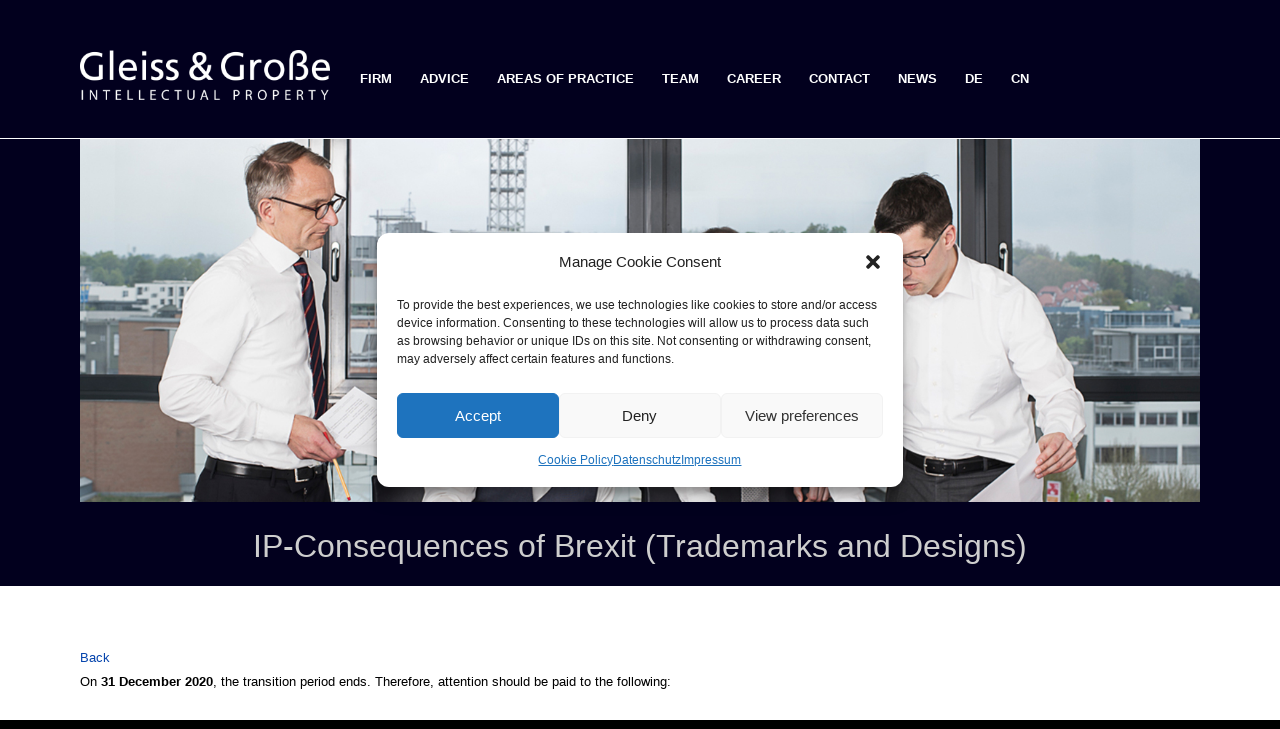

--- FILE ---
content_type: text/html; charset=UTF-8
request_url: https://www2.gleiss-grosse.com/en/aktuelles-brexit-en/
body_size: 11256
content:
<!DOCTYPE html>
<!--[if IE 7]><html class="ie ie7 ltie8 ltie9" lang="en-GB"><![endif]-->
<!--[if IE 8]><html class="ie ie8 ltie9" lang="en-GB"><![endif]-->
<!--[if !(IE 7) | !(IE 8)  ]><!-->
<html lang="en-GB">
<!--<![endif]-->

<head>
	<meta charset="UTF-8" />
	<meta name="viewport" content="initial-scale=1.0" />	
		
	<link rel="pingback" href="https://www.gleiss-grosse.com/xmlrpc.php" />
	<meta name='robots' content='index, follow, max-image-preview:large, max-snippet:-1, max-video-preview:-1' />
	<style>img:is([sizes="auto" i], [sizes^="auto," i]) { contain-intrinsic-size: 3000px 1500px }</style>
	<link rel="alternate" href="https://www.gleiss-grosse.com/aktuelles-brexit/" hreflang="de" />
<link rel="alternate" href="https://www.gleiss-grosse.com/en/aktuelles-brexit-en/" hreflang="en" />

	<!-- This site is optimized with the Yoast SEO plugin v24.8 - https://yoast.com/wordpress/plugins/seo/ -->
	<title>Aktuelles-Brexit (en) - Gleiss Große Schrell und Partner mbB</title>
	<link rel="canonical" href="https://www.gleiss-grosse.com/en/aktuelles-brexit-en/" />
	<meta property="og:locale" content="en_GB" />
	<meta property="og:locale:alternate" content="de_DE" />
	<meta property="og:type" content="article" />
	<meta property="og:title" content="Aktuelles-Brexit (en) - Gleiss Große Schrell und Partner mbB" />
	<meta property="og:url" content="https://www.gleiss-grosse.com/en/aktuelles-brexit-en/" />
	<meta property="og:site_name" content="Gleiss Große Schrell und Partner mbB" />
	<meta property="article:modified_time" content="2022-04-22T06:34:08+00:00" />
	<meta name="twitter:card" content="summary_large_image" />
	<script type="application/ld+json" class="yoast-schema-graph">{"@context":"https://schema.org","@graph":[{"@type":"WebPage","@id":"https://www.gleiss-grosse.com/en/aktuelles-brexit-en/","url":"https://www.gleiss-grosse.com/en/aktuelles-brexit-en/","name":"Aktuelles-Brexit (en) - Gleiss Große Schrell und Partner mbB","isPartOf":{"@id":"https://www.gleiss-grosse.com/en/start/#website"},"datePublished":"2021-04-16T09:44:03+00:00","dateModified":"2022-04-22T06:34:08+00:00","breadcrumb":{"@id":"https://www.gleiss-grosse.com/en/aktuelles-brexit-en/#breadcrumb"},"inLanguage":"en-GB","potentialAction":[{"@type":"ReadAction","target":["https://www.gleiss-grosse.com/en/aktuelles-brexit-en/"]}]},{"@type":"BreadcrumbList","@id":"https://www.gleiss-grosse.com/en/aktuelles-brexit-en/#breadcrumb","itemListElement":[{"@type":"ListItem","position":1,"name":"Home","item":"https://www.gleiss-grosse.com/en/start/"},{"@type":"ListItem","position":2,"name":"Aktuelles-Brexit (en)"}]},{"@type":"WebSite","@id":"https://www.gleiss-grosse.com/en/start/#website","url":"https://www.gleiss-grosse.com/en/start/","name":"Gleiss Große Schrell und Partner mbB","description":"Patentanwälte · Rechtsanwälte","potentialAction":[{"@type":"SearchAction","target":{"@type":"EntryPoint","urlTemplate":"https://www.gleiss-grosse.com/en/start/?s={search_term_string}"},"query-input":{"@type":"PropertyValueSpecification","valueRequired":true,"valueName":"search_term_string"}}],"inLanguage":"en-GB"}]}</script>
	<!-- / Yoast SEO plugin. -->


<link rel='dns-prefetch' href='//www.gleiss-grosse.com' />
<link rel="alternate" type="application/rss+xml" title="Gleiss Große Schrell und Partner mbB &raquo; Feed" href="https://www.gleiss-grosse.com/en/feed/" />
<script type="text/javascript">
/* <![CDATA[ */
window._wpemojiSettings = {"baseUrl":"https:\/\/s.w.org\/images\/core\/emoji\/15.0.3\/72x72\/","ext":".png","svgUrl":"https:\/\/s.w.org\/images\/core\/emoji\/15.0.3\/svg\/","svgExt":".svg","source":{"concatemoji":"https:\/\/www.gleiss-grosse.com\/wp-includes\/js\/wp-emoji-release.min.js?ver=6.7.4"}};
/*! This file is auto-generated */
!function(i,n){var o,s,e;function c(e){try{var t={supportTests:e,timestamp:(new Date).valueOf()};sessionStorage.setItem(o,JSON.stringify(t))}catch(e){}}function p(e,t,n){e.clearRect(0,0,e.canvas.width,e.canvas.height),e.fillText(t,0,0);var t=new Uint32Array(e.getImageData(0,0,e.canvas.width,e.canvas.height).data),r=(e.clearRect(0,0,e.canvas.width,e.canvas.height),e.fillText(n,0,0),new Uint32Array(e.getImageData(0,0,e.canvas.width,e.canvas.height).data));return t.every(function(e,t){return e===r[t]})}function u(e,t,n){switch(t){case"flag":return n(e,"\ud83c\udff3\ufe0f\u200d\u26a7\ufe0f","\ud83c\udff3\ufe0f\u200b\u26a7\ufe0f")?!1:!n(e,"\ud83c\uddfa\ud83c\uddf3","\ud83c\uddfa\u200b\ud83c\uddf3")&&!n(e,"\ud83c\udff4\udb40\udc67\udb40\udc62\udb40\udc65\udb40\udc6e\udb40\udc67\udb40\udc7f","\ud83c\udff4\u200b\udb40\udc67\u200b\udb40\udc62\u200b\udb40\udc65\u200b\udb40\udc6e\u200b\udb40\udc67\u200b\udb40\udc7f");case"emoji":return!n(e,"\ud83d\udc26\u200d\u2b1b","\ud83d\udc26\u200b\u2b1b")}return!1}function f(e,t,n){var r="undefined"!=typeof WorkerGlobalScope&&self instanceof WorkerGlobalScope?new OffscreenCanvas(300,150):i.createElement("canvas"),a=r.getContext("2d",{willReadFrequently:!0}),o=(a.textBaseline="top",a.font="600 32px Arial",{});return e.forEach(function(e){o[e]=t(a,e,n)}),o}function t(e){var t=i.createElement("script");t.src=e,t.defer=!0,i.head.appendChild(t)}"undefined"!=typeof Promise&&(o="wpEmojiSettingsSupports",s=["flag","emoji"],n.supports={everything:!0,everythingExceptFlag:!0},e=new Promise(function(e){i.addEventListener("DOMContentLoaded",e,{once:!0})}),new Promise(function(t){var n=function(){try{var e=JSON.parse(sessionStorage.getItem(o));if("object"==typeof e&&"number"==typeof e.timestamp&&(new Date).valueOf()<e.timestamp+604800&&"object"==typeof e.supportTests)return e.supportTests}catch(e){}return null}();if(!n){if("undefined"!=typeof Worker&&"undefined"!=typeof OffscreenCanvas&&"undefined"!=typeof URL&&URL.createObjectURL&&"undefined"!=typeof Blob)try{var e="postMessage("+f.toString()+"("+[JSON.stringify(s),u.toString(),p.toString()].join(",")+"));",r=new Blob([e],{type:"text/javascript"}),a=new Worker(URL.createObjectURL(r),{name:"wpTestEmojiSupports"});return void(a.onmessage=function(e){c(n=e.data),a.terminate(),t(n)})}catch(e){}c(n=f(s,u,p))}t(n)}).then(function(e){for(var t in e)n.supports[t]=e[t],n.supports.everything=n.supports.everything&&n.supports[t],"flag"!==t&&(n.supports.everythingExceptFlag=n.supports.everythingExceptFlag&&n.supports[t]);n.supports.everythingExceptFlag=n.supports.everythingExceptFlag&&!n.supports.flag,n.DOMReady=!1,n.readyCallback=function(){n.DOMReady=!0}}).then(function(){return e}).then(function(){var e;n.supports.everything||(n.readyCallback(),(e=n.source||{}).concatemoji?t(e.concatemoji):e.wpemoji&&e.twemoji&&(t(e.twemoji),t(e.wpemoji)))}))}((window,document),window._wpemojiSettings);
/* ]]> */
</script>
<style id='wp-emoji-styles-inline-css' type='text/css'>

	img.wp-smiley, img.emoji {
		display: inline !important;
		border: none !important;
		box-shadow: none !important;
		height: 1em !important;
		width: 1em !important;
		margin: 0 0.07em !important;
		vertical-align: -0.1em !important;
		background: none !important;
		padding: 0 !important;
	}
</style>
<link rel='stylesheet' id='wp-block-library-css' href='https://www.gleiss-grosse.com/wp-includes/css/dist/block-library/style.min.css?ver=6.7.4' type='text/css' media='all' />
<style id='classic-theme-styles-inline-css' type='text/css'>
/*! This file is auto-generated */
.wp-block-button__link{color:#fff;background-color:#32373c;border-radius:9999px;box-shadow:none;text-decoration:none;padding:calc(.667em + 2px) calc(1.333em + 2px);font-size:1.125em}.wp-block-file__button{background:#32373c;color:#fff;text-decoration:none}
</style>
<style id='global-styles-inline-css' type='text/css'>
:root{--wp--preset--aspect-ratio--square: 1;--wp--preset--aspect-ratio--4-3: 4/3;--wp--preset--aspect-ratio--3-4: 3/4;--wp--preset--aspect-ratio--3-2: 3/2;--wp--preset--aspect-ratio--2-3: 2/3;--wp--preset--aspect-ratio--16-9: 16/9;--wp--preset--aspect-ratio--9-16: 9/16;--wp--preset--color--black: #000000;--wp--preset--color--cyan-bluish-gray: #abb8c3;--wp--preset--color--white: #ffffff;--wp--preset--color--pale-pink: #f78da7;--wp--preset--color--vivid-red: #cf2e2e;--wp--preset--color--luminous-vivid-orange: #ff6900;--wp--preset--color--luminous-vivid-amber: #fcb900;--wp--preset--color--light-green-cyan: #7bdcb5;--wp--preset--color--vivid-green-cyan: #00d084;--wp--preset--color--pale-cyan-blue: #8ed1fc;--wp--preset--color--vivid-cyan-blue: #0693e3;--wp--preset--color--vivid-purple: #9b51e0;--wp--preset--gradient--vivid-cyan-blue-to-vivid-purple: linear-gradient(135deg,rgba(6,147,227,1) 0%,rgb(155,81,224) 100%);--wp--preset--gradient--light-green-cyan-to-vivid-green-cyan: linear-gradient(135deg,rgb(122,220,180) 0%,rgb(0,208,130) 100%);--wp--preset--gradient--luminous-vivid-amber-to-luminous-vivid-orange: linear-gradient(135deg,rgba(252,185,0,1) 0%,rgba(255,105,0,1) 100%);--wp--preset--gradient--luminous-vivid-orange-to-vivid-red: linear-gradient(135deg,rgba(255,105,0,1) 0%,rgb(207,46,46) 100%);--wp--preset--gradient--very-light-gray-to-cyan-bluish-gray: linear-gradient(135deg,rgb(238,238,238) 0%,rgb(169,184,195) 100%);--wp--preset--gradient--cool-to-warm-spectrum: linear-gradient(135deg,rgb(74,234,220) 0%,rgb(151,120,209) 20%,rgb(207,42,186) 40%,rgb(238,44,130) 60%,rgb(251,105,98) 80%,rgb(254,248,76) 100%);--wp--preset--gradient--blush-light-purple: linear-gradient(135deg,rgb(255,206,236) 0%,rgb(152,150,240) 100%);--wp--preset--gradient--blush-bordeaux: linear-gradient(135deg,rgb(254,205,165) 0%,rgb(254,45,45) 50%,rgb(107,0,62) 100%);--wp--preset--gradient--luminous-dusk: linear-gradient(135deg,rgb(255,203,112) 0%,rgb(199,81,192) 50%,rgb(65,88,208) 100%);--wp--preset--gradient--pale-ocean: linear-gradient(135deg,rgb(255,245,203) 0%,rgb(182,227,212) 50%,rgb(51,167,181) 100%);--wp--preset--gradient--electric-grass: linear-gradient(135deg,rgb(202,248,128) 0%,rgb(113,206,126) 100%);--wp--preset--gradient--midnight: linear-gradient(135deg,rgb(2,3,129) 0%,rgb(40,116,252) 100%);--wp--preset--font-size--small: 13px;--wp--preset--font-size--medium: 20px;--wp--preset--font-size--large: 36px;--wp--preset--font-size--x-large: 42px;--wp--preset--spacing--20: 0.44rem;--wp--preset--spacing--30: 0.67rem;--wp--preset--spacing--40: 1rem;--wp--preset--spacing--50: 1.5rem;--wp--preset--spacing--60: 2.25rem;--wp--preset--spacing--70: 3.38rem;--wp--preset--spacing--80: 5.06rem;--wp--preset--shadow--natural: 6px 6px 9px rgba(0, 0, 0, 0.2);--wp--preset--shadow--deep: 12px 12px 50px rgba(0, 0, 0, 0.4);--wp--preset--shadow--sharp: 6px 6px 0px rgba(0, 0, 0, 0.2);--wp--preset--shadow--outlined: 6px 6px 0px -3px rgba(255, 255, 255, 1), 6px 6px rgba(0, 0, 0, 1);--wp--preset--shadow--crisp: 6px 6px 0px rgba(0, 0, 0, 1);}:where(.is-layout-flex){gap: 0.5em;}:where(.is-layout-grid){gap: 0.5em;}body .is-layout-flex{display: flex;}.is-layout-flex{flex-wrap: wrap;align-items: center;}.is-layout-flex > :is(*, div){margin: 0;}body .is-layout-grid{display: grid;}.is-layout-grid > :is(*, div){margin: 0;}:where(.wp-block-columns.is-layout-flex){gap: 2em;}:where(.wp-block-columns.is-layout-grid){gap: 2em;}:where(.wp-block-post-template.is-layout-flex){gap: 1.25em;}:where(.wp-block-post-template.is-layout-grid){gap: 1.25em;}.has-black-color{color: var(--wp--preset--color--black) !important;}.has-cyan-bluish-gray-color{color: var(--wp--preset--color--cyan-bluish-gray) !important;}.has-white-color{color: var(--wp--preset--color--white) !important;}.has-pale-pink-color{color: var(--wp--preset--color--pale-pink) !important;}.has-vivid-red-color{color: var(--wp--preset--color--vivid-red) !important;}.has-luminous-vivid-orange-color{color: var(--wp--preset--color--luminous-vivid-orange) !important;}.has-luminous-vivid-amber-color{color: var(--wp--preset--color--luminous-vivid-amber) !important;}.has-light-green-cyan-color{color: var(--wp--preset--color--light-green-cyan) !important;}.has-vivid-green-cyan-color{color: var(--wp--preset--color--vivid-green-cyan) !important;}.has-pale-cyan-blue-color{color: var(--wp--preset--color--pale-cyan-blue) !important;}.has-vivid-cyan-blue-color{color: var(--wp--preset--color--vivid-cyan-blue) !important;}.has-vivid-purple-color{color: var(--wp--preset--color--vivid-purple) !important;}.has-black-background-color{background-color: var(--wp--preset--color--black) !important;}.has-cyan-bluish-gray-background-color{background-color: var(--wp--preset--color--cyan-bluish-gray) !important;}.has-white-background-color{background-color: var(--wp--preset--color--white) !important;}.has-pale-pink-background-color{background-color: var(--wp--preset--color--pale-pink) !important;}.has-vivid-red-background-color{background-color: var(--wp--preset--color--vivid-red) !important;}.has-luminous-vivid-orange-background-color{background-color: var(--wp--preset--color--luminous-vivid-orange) !important;}.has-luminous-vivid-amber-background-color{background-color: var(--wp--preset--color--luminous-vivid-amber) !important;}.has-light-green-cyan-background-color{background-color: var(--wp--preset--color--light-green-cyan) !important;}.has-vivid-green-cyan-background-color{background-color: var(--wp--preset--color--vivid-green-cyan) !important;}.has-pale-cyan-blue-background-color{background-color: var(--wp--preset--color--pale-cyan-blue) !important;}.has-vivid-cyan-blue-background-color{background-color: var(--wp--preset--color--vivid-cyan-blue) !important;}.has-vivid-purple-background-color{background-color: var(--wp--preset--color--vivid-purple) !important;}.has-black-border-color{border-color: var(--wp--preset--color--black) !important;}.has-cyan-bluish-gray-border-color{border-color: var(--wp--preset--color--cyan-bluish-gray) !important;}.has-white-border-color{border-color: var(--wp--preset--color--white) !important;}.has-pale-pink-border-color{border-color: var(--wp--preset--color--pale-pink) !important;}.has-vivid-red-border-color{border-color: var(--wp--preset--color--vivid-red) !important;}.has-luminous-vivid-orange-border-color{border-color: var(--wp--preset--color--luminous-vivid-orange) !important;}.has-luminous-vivid-amber-border-color{border-color: var(--wp--preset--color--luminous-vivid-amber) !important;}.has-light-green-cyan-border-color{border-color: var(--wp--preset--color--light-green-cyan) !important;}.has-vivid-green-cyan-border-color{border-color: var(--wp--preset--color--vivid-green-cyan) !important;}.has-pale-cyan-blue-border-color{border-color: var(--wp--preset--color--pale-cyan-blue) !important;}.has-vivid-cyan-blue-border-color{border-color: var(--wp--preset--color--vivid-cyan-blue) !important;}.has-vivid-purple-border-color{border-color: var(--wp--preset--color--vivid-purple) !important;}.has-vivid-cyan-blue-to-vivid-purple-gradient-background{background: var(--wp--preset--gradient--vivid-cyan-blue-to-vivid-purple) !important;}.has-light-green-cyan-to-vivid-green-cyan-gradient-background{background: var(--wp--preset--gradient--light-green-cyan-to-vivid-green-cyan) !important;}.has-luminous-vivid-amber-to-luminous-vivid-orange-gradient-background{background: var(--wp--preset--gradient--luminous-vivid-amber-to-luminous-vivid-orange) !important;}.has-luminous-vivid-orange-to-vivid-red-gradient-background{background: var(--wp--preset--gradient--luminous-vivid-orange-to-vivid-red) !important;}.has-very-light-gray-to-cyan-bluish-gray-gradient-background{background: var(--wp--preset--gradient--very-light-gray-to-cyan-bluish-gray) !important;}.has-cool-to-warm-spectrum-gradient-background{background: var(--wp--preset--gradient--cool-to-warm-spectrum) !important;}.has-blush-light-purple-gradient-background{background: var(--wp--preset--gradient--blush-light-purple) !important;}.has-blush-bordeaux-gradient-background{background: var(--wp--preset--gradient--blush-bordeaux) !important;}.has-luminous-dusk-gradient-background{background: var(--wp--preset--gradient--luminous-dusk) !important;}.has-pale-ocean-gradient-background{background: var(--wp--preset--gradient--pale-ocean) !important;}.has-electric-grass-gradient-background{background: var(--wp--preset--gradient--electric-grass) !important;}.has-midnight-gradient-background{background: var(--wp--preset--gradient--midnight) !important;}.has-small-font-size{font-size: var(--wp--preset--font-size--small) !important;}.has-medium-font-size{font-size: var(--wp--preset--font-size--medium) !important;}.has-large-font-size{font-size: var(--wp--preset--font-size--large) !important;}.has-x-large-font-size{font-size: var(--wp--preset--font-size--x-large) !important;}
:where(.wp-block-post-template.is-layout-flex){gap: 1.25em;}:where(.wp-block-post-template.is-layout-grid){gap: 1.25em;}
:where(.wp-block-columns.is-layout-flex){gap: 2em;}:where(.wp-block-columns.is-layout-grid){gap: 2em;}
:root :where(.wp-block-pullquote){font-size: 1.5em;line-height: 1.6;}
</style>
<link rel='stylesheet' id='contact-form-7-css' href='https://www.gleiss-grosse.com/wp-content/plugins/contact-form-7/includes/css/styles.css?ver=6.1.4' type='text/css' media='all' />
<link rel='stylesheet' id='wpsm_tabs_r-font-awesome-front-css' href='https://www.gleiss-grosse.com/wp-content/plugins/tabs-responsive/assets/css/font-awesome/css/font-awesome.min.css?ver=6.7.4' type='text/css' media='all' />
<link rel='stylesheet' id='wpsm_tabs_r_bootstrap-front-css' href='https://www.gleiss-grosse.com/wp-content/plugins/tabs-responsive/assets/css/bootstrap-front.css?ver=6.7.4' type='text/css' media='all' />
<link rel='stylesheet' id='wpsm_tabs_r_animate-css' href='https://www.gleiss-grosse.com/wp-content/plugins/tabs-responsive/assets/css/animate.css?ver=6.7.4' type='text/css' media='all' />
<link rel='stylesheet' id='cmplz-general-css' href='https://www.gleiss-grosse.com/wp-content/plugins/complianz-gdpr/assets/css/cookieblocker.min.css?ver=1766016274' type='text/css' media='all' />
<link rel='stylesheet' id='parent-style-css' href='https://www.gleiss-grosse.com/wp-content/themes/lawyerbase/style.css?ver=6.7.4' type='text/css' media='all' />
<link rel='stylesheet' id='style-css' href='https://www.gleiss-grosse.com/wp-content/themes/lawyerbase-child/style.css?ver=6.7.4' type='text/css' media='all' />
<link rel='stylesheet' id='superfish-css' href='https://www.gleiss-grosse.com/wp-content/themes/lawyerbase/plugins/superfish/css/superfish.css?ver=6.7.4' type='text/css' media='all' />
<link rel='stylesheet' id='dlmenu-css' href='https://www.gleiss-grosse.com/wp-content/themes/lawyerbase/plugins/dl-menu/component.css?ver=6.7.4' type='text/css' media='all' />
<link rel='stylesheet' id='font-awesome-css' href='https://www.gleiss-grosse.com/wp-content/themes/lawyerbase/plugins/font-awesome-new/css/font-awesome.min.css?ver=6.7.4' type='text/css' media='all' />
<link rel='stylesheet' id='jquery-fancybox-css' href='https://www.gleiss-grosse.com/wp-content/themes/lawyerbase/plugins/fancybox/jquery.fancybox.css?ver=6.7.4' type='text/css' media='all' />
<link rel='stylesheet' id='flexslider-css' href='https://www.gleiss-grosse.com/wp-content/themes/lawyerbase/plugins/flexslider/flexslider.css?ver=6.7.4' type='text/css' media='all' />
<link rel='stylesheet' id='style-responsive-css' href='https://www.gleiss-grosse.com/wp-content/themes/lawyerbase/stylesheet/style-responsive.css?ver=6.7.4' type='text/css' media='all' />
<link rel='stylesheet' id='style-custom-css' href='https://www.gleiss-grosse.com/wp-content/themes/lawyerbase/stylesheet/style-custom.css?ver=6.7.4' type='text/css' media='all' />
<link rel='stylesheet' id='ms-main-css' href='https://www.gleiss-grosse.com/wp-content/plugins/masterslider/public/assets/css/masterslider.main.css?ver=3.6.1' type='text/css' media='all' />
<link rel='stylesheet' id='ms-custom-css' href='https://www.gleiss-grosse.com/wp-content/uploads/masterslider/custom.css?ver=6.5' type='text/css' media='all' />
<link rel='stylesheet' id='dashicons-css' href='https://www.gleiss-grosse.com/wp-includes/css/dashicons.min.css?ver=6.7.4' type='text/css' media='all' />
<link rel='stylesheet' id='css-floatton-css' href='https://www.gleiss-grosse.com/wp-content/plugins/floatton/assets/css/floatton.css' type='text/css' media='all' />
<script type="text/javascript" src="https://www.gleiss-grosse.com/wp-includes/js/jquery/jquery.min.js?ver=3.7.1" id="jquery-core-js"></script>
<script type="text/javascript" src="https://www.gleiss-grosse.com/wp-includes/js/jquery/jquery-migrate.min.js?ver=3.4.1" id="jquery-migrate-js"></script>
<link rel="https://api.w.org/" href="https://www.gleiss-grosse.com/wp-json/" /><link rel="alternate" title="JSON" type="application/json" href="https://www.gleiss-grosse.com/wp-json/wp/v2/pages/4197" /><link rel="EditURI" type="application/rsd+xml" title="RSD" href="https://www.gleiss-grosse.com/xmlrpc.php?rsd" />
<meta name="generator" content="WordPress 6.7.4" />
<link rel='shortlink' href='https://www.gleiss-grosse.com/?p=4197' />
<link rel="alternate" title="oEmbed (JSON)" type="application/json+oembed" href="https://www.gleiss-grosse.com/wp-json/oembed/1.0/embed?url=https%3A%2F%2Fwww.gleiss-grosse.com%2Fen%2Faktuelles-brexit-en%2F" />
<link rel="alternate" title="oEmbed (XML)" type="text/xml+oembed" href="https://www.gleiss-grosse.com/wp-json/oembed/1.0/embed?url=https%3A%2F%2Fwww.gleiss-grosse.com%2Fen%2Faktuelles-brexit-en%2F&#038;format=xml" />
<script>var ms_grabbing_curosr='https://www.gleiss-grosse.com/wp-content/plugins/masterslider/public/assets/css/common/grabbing.cur',ms_grab_curosr='https://www.gleiss-grosse.com/wp-content/plugins/masterslider/public/assets/css/common/grab.cur';</script>
<meta name="generator" content="MasterSlider 3.6.1 - Responsive Touch Image Slider" />
			<style>.cmplz-hidden {
					display: none !important;
				}</style><link rel="shortcut icon" href="https://www.gleiss-grosse.com/wp-content/uploads/2017/09/G.jpg" type="image/x-icon" /><!-- load the script for older ie version -->
<!--[if lt IE 9]>
<script src="https://www.gleiss-grosse.com/wp-content/themes/lawyerbase/javascript/html5.js" type="text/javascript"></script>
<script src="https://www.gleiss-grosse.com/wp-content/themes/lawyerbase/plugins/easy-pie-chart/excanvas.js" type="text/javascript"></script>
<![endif]-->
<link rel="icon" href="https://www.gleiss-grosse.com/wp-content/uploads/2017/09/G.jpg" sizes="32x32" />
<link rel="icon" href="https://www.gleiss-grosse.com/wp-content/uploads/2017/09/G.jpg" sizes="192x192" />
<link rel="apple-touch-icon" href="https://www.gleiss-grosse.com/wp-content/uploads/2017/09/G.jpg" />
<meta name="msapplication-TileImage" content="https://www.gleiss-grosse.com/wp-content/uploads/2017/09/G.jpg" />
		<style type="text/css" id="wp-custom-css">
			
.gdlr-navigation-wrapper {
float:left;
}

#menu-item-4078 {
	margin-right: 100px;
}
.anchor a {
  position: absolute;
  left: 0px;
  top: -150px;
}
.anchor {
  position: relative;
}
ol { counter-reset: item;
margin-bottom: 5px;
}
ol li{ display: block }
ol li:before {content: counters(item, ".")". "; counter-increment: item }

		</style>
		</head>

<body data-cmplz=1 class="page-template-default page page-id-4197 _masterslider _msp_version_3.6.1">
<div class="body-wrapper " data-home="https://www.gleiss-grosse.com/en/start" >
		<header class="gdlr-header-wrapper">
		<!-- top navigation -->
		
		<!-- logo -->
		<div class="gdlr-header-inner">
			<div class="gdlr-header-container container">
				<!-- logo -->
				<div class="gdlr-logo">
					<a href="https://www.gleiss-grosse.com/en/start" >
						<img src="https://www.gleiss-grosse.com/wp-content/uploads/2017/09/GleissGrosse_720px.png" alt="" width="720" height="144" />					</a>
					<div class="gdlr-responsive-navigation dl-menuwrapper" id="gdlr-responsive-navigation" ><button class="dl-trigger">Open Menu</button><ul id="menu-gg-menue-englisch" class="dl-menu gdlr-main-mobile-menu"><li id="menu-item-1785" class="menu-item menu-item-type-post_type menu-item-object-page menu-item-1785"><a href="https://www.gleiss-grosse.com/en/the-firm/">FIRM</a></li>
<li id="menu-item-1784" class="menu-item menu-item-type-post_type menu-item-object-page menu-item-1784"><a href="https://www.gleiss-grosse.com/en/the-advice/">ADVICE</a></li>
<li id="menu-item-1782" class="menu-item menu-item-type-post_type menu-item-object-page menu-item-1782"><a href="https://www.gleiss-grosse.com/en/areas-of-practice/">AREAS OF PRACTICE</a></li>
<li id="menu-item-1780" class="menu-item menu-item-type-post_type menu-item-object-page menu-item-1780"><a href="https://www.gleiss-grosse.com/en/the-team/">TEAM</a></li>
<li id="menu-item-1781" class="menu-item menu-item-type-post_type menu-item-object-page menu-item-1781"><a href="https://www.gleiss-grosse.com/en/career/">CAREER</a></li>
<li id="menu-item-1783" class="menu-item menu-item-type-post_type menu-item-object-page menu-item-1783"><a href="https://www.gleiss-grosse.com/en/contact/">CONTACT</a></li>
<li id="menu-item-3582" class="menu-item menu-item-type-post_type menu-item-object-page menu-item-3582"><a href="https://www.gleiss-grosse.com/en/news-en/">NEWS</a></li>
<li id="menu-item-1779-de" class="lang-item lang-item-9 lang-item-de lang-item-first menu-item menu-item-type-custom menu-item-object-custom menu-item-1779-de"><a href="https://www.gleiss-grosse.com/aktuelles-brexit/" hreflang="de-DE" lang="de-DE">DE</a></li>
<li id="menu-item-1779-zh" class="lang-item lang-item-12 lang-item-zh no-translation menu-item menu-item-type-custom menu-item-object-custom menu-item-1779-zh"><a href="https://www.gleiss-grosse.com/zh/startseite-chinesisch/" hreflang="zh-CN" lang="zh-CN">CN</a></li>
</ul></div>				</div>

				<!-- navigation -->
				<div class="gdlr-navigation-wrapper"><nav class="gdlr-navigation" id="gdlr-main-navigation" role="navigation"><ul id="menu-gg-menue-englisch-1" class="sf-menu gdlr-main-menu"><li  class="menu-item menu-item-type-post_type menu-item-object-page menu-item-1785menu-item menu-item-type-post_type menu-item-object-page menu-item-1785 gdlr-normal-menu"><a href="https://www.gleiss-grosse.com/en/the-firm/">FIRM</a></li>
<li  class="menu-item menu-item-type-post_type menu-item-object-page menu-item-1784menu-item menu-item-type-post_type menu-item-object-page menu-item-1784 gdlr-normal-menu"><a href="https://www.gleiss-grosse.com/en/the-advice/">ADVICE</a></li>
<li  class="menu-item menu-item-type-post_type menu-item-object-page menu-item-1782menu-item menu-item-type-post_type menu-item-object-page menu-item-1782 gdlr-normal-menu"><a href="https://www.gleiss-grosse.com/en/areas-of-practice/">AREAS OF PRACTICE</a></li>
<li  class="menu-item menu-item-type-post_type menu-item-object-page menu-item-1780menu-item menu-item-type-post_type menu-item-object-page menu-item-1780 gdlr-normal-menu"><a href="https://www.gleiss-grosse.com/en/the-team/">TEAM</a></li>
<li  class="menu-item menu-item-type-post_type menu-item-object-page menu-item-1781menu-item menu-item-type-post_type menu-item-object-page menu-item-1781 gdlr-normal-menu"><a href="https://www.gleiss-grosse.com/en/career/">CAREER</a></li>
<li  class="menu-item menu-item-type-post_type menu-item-object-page menu-item-1783menu-item menu-item-type-post_type menu-item-object-page menu-item-1783 gdlr-normal-menu"><a href="https://www.gleiss-grosse.com/en/contact/">CONTACT</a></li>
<li  class="menu-item menu-item-type-post_type menu-item-object-page menu-item-3582menu-item menu-item-type-post_type menu-item-object-page menu-item-3582 gdlr-normal-menu"><a href="https://www.gleiss-grosse.com/en/news-en/">NEWS</a></li>
<li  class="lang-item lang-item-9 lang-item-de lang-item-first menu-item menu-item-type-custom menu-item-object-custom menu-item-1779-delang-item lang-item-9 lang-item-de lang-item-first menu-item menu-item-type-custom menu-item-object-custom menu-item-1779-de gdlr-normal-menu"><a href="https://www.gleiss-grosse.com/aktuelles-brexit/" hreflang="de-DE" lang="de-DE">DE</a></li>
<li  class="lang-item lang-item-12 lang-item-zh no-translation menu-item menu-item-type-custom menu-item-object-custom menu-item-1779-zhlang-item lang-item-12 lang-item-zh no-translation menu-item menu-item-type-custom menu-item-object-custom menu-item-1779-zh gdlr-normal-menu"><a href="https://www.gleiss-grosse.com/zh/startseite-chinesisch/" hreflang="zh-CN" lang="zh-CN">CN</a></li>
</ul></nav>	
<i class="fa fa-search icon-search gdlr-menu-search-button" id="gdlr-menu-search-button" ></i>
<div class="gdlr-menu-search" id="gdlr-menu-search">
	<form method="get" id="searchform" action="https://www.gleiss-grosse.com/en/start/">
				<div class="search-text">
			<input type="text" value="Type Keywords" name="s" autocomplete="off" data-default="Type Keywords" />
		</div>
		<input type="submit" value="" />
		<div class="clear"></div>
	</form>	
</div>		
<div class="clear"></div></div>
				<div class="clear"></div>
			</div>
		</div>
	</header>
	<div id="gdlr-header-substitute" ></div>
	
		<!-- is search -->	<div class="content-wrapper">
	<div class="gdlr-content">

		<!-- Above Sidebar Section-->
							<div class="above-sidebar-wrapper"><section id="content-section-1" ><div class="section-container container"><div class="gdlr-item gdlr-slider-item"  ><div class="flexslider" data-pausetime="7000" data-slidespeed="600" data-effect="fade" ><ul class="slides" ><li><img src="https://www.gleiss-grosse.com/wp-content/uploads/2017/09/Besprechung_4P_1538x500px.jpg" alt="" width="1538" height="500" /></li><li><img src="https://www.gleiss-grosse.com/wp-content/uploads/2017/09/Krueger_sw-1535X500.jpg" alt="" width="1538" height="500" /></li><li><img src="https://www.gleiss-grosse.com/wp-content/uploads/2017/09/Aktenmappen1538x500px.jpg" alt="" width="1538" height="500" /></li><li><img src="https://www.gleiss-grosse.com/wp-content/uploads/2017/09/Kordel_sw_1525x500.jpg" alt="" width="1538" height="500" /></li><li><img src="https://www.gleiss-grosse.com/wp-content/uploads/2017/09/Flur_1P_Clarenbach_1538x500px.jpg" alt="" width="1538" height="500" /></li><li><img src="https://www.gleiss-grosse.com/wp-content/uploads/2017/09/Stuehle1538x500px.jpg" alt="" width="1538" height="500" /></li><li><img src="https://www.gleiss-grosse.com/wp-content/uploads/2017/09/Dietz_sw1535x500.jpg" alt="" width="1538" height="500" /></li><li><img src="https://www.gleiss-grosse.com/wp-content/uploads/2017/09/Aktenarchiv1538x500px.jpg" alt="" width="1538" height="500" /></li><li><img src="https://www.gleiss-grosse.com/wp-content/uploads/2017/09/Schreibtisch_1P-Dr.Heide_1538x500px.jpg" alt="" width="1538" height="500" /></li><li><img src="https://www.gleiss-grosse.com/wp-content/uploads/2017/09/Konferenztisch_1538x500px.jpg" alt="" width="1538" height="500" /></li><li><img src="https://www.gleiss-grosse.com/wp-content/uploads/2020/07/DSC_7270_SC_slider-scaled.jpg" alt="SC slider" width="2560" height="850" /></li></ul></div></div><div class="clear"></div><div class="clear"></div><div class="gdlr-item-title-wrapper gdlr-item pos-center "><div class="gdlr-item-title-head"><h3 class="gdlr-item-title gdlr-skin-title gdlr-skin-border">IP-Consequences of Brexit (Trademarks and Designs)</h3></div></div><div class="gdlr-item gdlr-content-item" ></div><div class="clear"></div></div></section></div>
				
		<!-- Sidebar With Content Section-->
		<div class="with-sidebar-wrapper"><section id="content-section-2" ><div class="section-container container"><div class="twelve columns" ><div class="gdlr-item gdlr-content-item" ><p><a href="https://www2.gleiss-grosse.com/en/news-en/"><span style="color: #0645ad;">Back</span></a><br />
On <strong>31 December 2020</strong>, the transition period ends. Therefore, attention should be paid to the following:</p>
<ol>
<li>Brexit affects European Union trademarks, Community designs (EUIPO) as well as international trademarks (International Bureau, Madrid System) and industrial designs (IB, Hague system) designating the European Union.</li>
<li>For trademarks and designs registered before the end of the transition period, UKIPO automatically and free of charge generated equivalent national UK IP rights, i.e. the owner, the list of goods and services, the application and registration dates, claimed priorities and British seniorities as well as the renewal due dates are identical.<br />
Please note that such new UK trademarks and designs derived from international registrations with the WIPO will not become a UK-designation within these international registrations, but will be subject to national UK trademark law and managed by the UKIPO only.</li>
<li>Six months prior to the renewal due date UKIPO will send a renewal reminder to the owner or its representative and you can decide whether you would like to maintain your IP right in the UK (of course against the payment of the relevant fees to UKIPO).</li>
<li>Regarding pending EU trademark and design applications which will be registered or were registered after 31 December 2020, there exists a deadline ending on
<div><center><strong>September 30, 2021</strong></center></div>
<p>within which you have the possibility to file equivalent national UK trademark and design applications against the payment of the application fees to the UKIPO.<br />
If you requested deferment of the publication of your Community design, the UKIPO will consider this design as pending (although EUIPO has registered it). Therefore, an application has to be sent to UKIPO within the aforementioned deadline.</p>
</li>
</ol>
<p>November 2020</p>
</div></div><div class="clear"></div></div></section></div>
		
		<!-- Below Sidebar Section-->
		
		
	</div><!-- gdlr-content -->
		<div class="clear" ></div>
	</div><!-- content wrapper -->

		
	<footer class="footer-wrapper" >
				<div class="footer-container container">
										<div class="footer-column three columns" id="footer-widget-1" >
					<div id="custom_html-5" class="widget_text widget widget_custom_html gdlr-item gdlr-widget"><div class="textwidget custom-html-widget">Gleiss Große Schrell und Partner mbB 
Patent Attorneys · Attorneys-at-law</div></div>				</div>
										<div class="footer-column three columns" id="footer-widget-2" >
					<div id="text-13" class="widget widget_text gdlr-item gdlr-widget">			<div class="textwidget"><p>Leitzstraße 45<br />
70469 Stuttgart<br />
Germany</p>
</div>
		</div>				</div>
										<div class="footer-column three columns" id="footer-widget-3" >
					<div id="text-14" class="widget widget_text gdlr-item gdlr-widget">			<div class="textwidget"><p>Phone: +49 711 99311-0<br />
Fax: +49 711 99311-200<br />
Email: <a href="mailto:office@gleiss-grosse.com">office@gleiss-grosse.com</a></p>
</div>
		</div>				</div>
										<div class="footer-column three columns" id="footer-widget-4" >
					<div id="nav_menu-5" class="widget widget_nav_menu gdlr-item gdlr-widget"><div class="menu-footer-english-container"><ul id="menu-footer-english" class="menu"><li id="menu-item-2381" class="menu-item menu-item-type-post_type menu-item-object-page menu-item-2381"><a href="https://www.gleiss-grosse.com/en/dva-en/">Data processing</a></li>
<li id="menu-item-1659" class="menu-item menu-item-type-post_type menu-item-object-page menu-item-1659"><a href="https://www.gleiss-grosse.com/en/legal-notice/">Legal Notice</a></li>
</ul></div></div>				</div>
									<div class="clear"></div>
		</div>
				
				<div class="copyright-wrapper">
			<div class="copyright-container container">
				<div class="copyright-left">
									</div>
				<div class="copyright-right">
									</div>
				<div class="clear"></div>
			</div>
		</div>
			</footer>
	</div> <!-- body-wrapper -->

<!-- Consent Management powered by Complianz | GDPR/CCPA Cookie Consent https://wordpress.org/plugins/complianz-gdpr -->
<div id="cmplz-cookiebanner-container"><div class="cmplz-cookiebanner cmplz-hidden banner-1 bottom-right-view-preferences optin cmplz-center cmplz-categories-type-view-preferences" aria-modal="true" data-nosnippet="true" role="dialog" aria-live="polite" aria-labelledby="cmplz-header-1-optin" aria-describedby="cmplz-message-1-optin">
	<div class="cmplz-header">
		<div class="cmplz-logo"></div>
		<div class="cmplz-title" id="cmplz-header-1-optin">Manage Cookie Consent</div>
		<div class="cmplz-close" tabindex="0" role="button" aria-label="Close dialogue">
			<svg aria-hidden="true" focusable="false" data-prefix="fas" data-icon="times" class="svg-inline--fa fa-times fa-w-11" role="img" xmlns="http://www.w3.org/2000/svg" viewBox="0 0 352 512"><path fill="currentColor" d="M242.72 256l100.07-100.07c12.28-12.28 12.28-32.19 0-44.48l-22.24-22.24c-12.28-12.28-32.19-12.28-44.48 0L176 189.28 75.93 89.21c-12.28-12.28-32.19-12.28-44.48 0L9.21 111.45c-12.28 12.28-12.28 32.19 0 44.48L109.28 256 9.21 356.07c-12.28 12.28-12.28 32.19 0 44.48l22.24 22.24c12.28 12.28 32.2 12.28 44.48 0L176 322.72l100.07 100.07c12.28 12.28 32.2 12.28 44.48 0l22.24-22.24c12.28-12.28 12.28-32.19 0-44.48L242.72 256z"></path></svg>
		</div>
	</div>

	<div class="cmplz-divider cmplz-divider-header"></div>
	<div class="cmplz-body">
		<div class="cmplz-message" id="cmplz-message-1-optin">To provide the best experiences, we use technologies like cookies to store and/or access device information. Consenting to these technologies will allow us to process data such as browsing behavior or unique IDs on this site. Not consenting or withdrawing consent, may adversely affect certain features and functions.</div>
		<!-- categories start -->
		<div class="cmplz-categories">
			<details class="cmplz-category cmplz-functional" >
				<summary>
						<span class="cmplz-category-header">
							<span class="cmplz-category-title">Functional</span>
							<span class='cmplz-always-active'>
								<span class="cmplz-banner-checkbox">
									<input type="checkbox"
										   id="cmplz-functional-optin"
										   data-category="cmplz_functional"
										   class="cmplz-consent-checkbox cmplz-functional"
										   size="40"
										   value="1"/>
									<label class="cmplz-label" for="cmplz-functional-optin"><span class="screen-reader-text">Functional</span></label>
								</span>
								Always active							</span>
							<span class="cmplz-icon cmplz-open">
								<svg xmlns="http://www.w3.org/2000/svg" viewBox="0 0 448 512"  height="18" ><path d="M224 416c-8.188 0-16.38-3.125-22.62-9.375l-192-192c-12.5-12.5-12.5-32.75 0-45.25s32.75-12.5 45.25 0L224 338.8l169.4-169.4c12.5-12.5 32.75-12.5 45.25 0s12.5 32.75 0 45.25l-192 192C240.4 412.9 232.2 416 224 416z"/></svg>
							</span>
						</span>
				</summary>
				<div class="cmplz-description">
					<span class="cmplz-description-functional">The technical storage or access is strictly necessary for the legitimate purpose of enabling the use of a specific service explicitly requested by the subscriber or user, or for the sole purpose of carrying out the transmission of a communication over an electronic communications network.</span>
				</div>
			</details>

			<details class="cmplz-category cmplz-preferences" >
				<summary>
						<span class="cmplz-category-header">
							<span class="cmplz-category-title">Preferences</span>
							<span class="cmplz-banner-checkbox">
								<input type="checkbox"
									   id="cmplz-preferences-optin"
									   data-category="cmplz_preferences"
									   class="cmplz-consent-checkbox cmplz-preferences"
									   size="40"
									   value="1"/>
								<label class="cmplz-label" for="cmplz-preferences-optin"><span class="screen-reader-text">Preferences</span></label>
							</span>
							<span class="cmplz-icon cmplz-open">
								<svg xmlns="http://www.w3.org/2000/svg" viewBox="0 0 448 512"  height="18" ><path d="M224 416c-8.188 0-16.38-3.125-22.62-9.375l-192-192c-12.5-12.5-12.5-32.75 0-45.25s32.75-12.5 45.25 0L224 338.8l169.4-169.4c12.5-12.5 32.75-12.5 45.25 0s12.5 32.75 0 45.25l-192 192C240.4 412.9 232.2 416 224 416z"/></svg>
							</span>
						</span>
				</summary>
				<div class="cmplz-description">
					<span class="cmplz-description-preferences">The technical storage or access is necessary for the legitimate purpose of storing preferences that are not requested by the subscriber or user.</span>
				</div>
			</details>

			<details class="cmplz-category cmplz-statistics" >
				<summary>
						<span class="cmplz-category-header">
							<span class="cmplz-category-title">Statistics</span>
							<span class="cmplz-banner-checkbox">
								<input type="checkbox"
									   id="cmplz-statistics-optin"
									   data-category="cmplz_statistics"
									   class="cmplz-consent-checkbox cmplz-statistics"
									   size="40"
									   value="1"/>
								<label class="cmplz-label" for="cmplz-statistics-optin"><span class="screen-reader-text">Statistics</span></label>
							</span>
							<span class="cmplz-icon cmplz-open">
								<svg xmlns="http://www.w3.org/2000/svg" viewBox="0 0 448 512"  height="18" ><path d="M224 416c-8.188 0-16.38-3.125-22.62-9.375l-192-192c-12.5-12.5-12.5-32.75 0-45.25s32.75-12.5 45.25 0L224 338.8l169.4-169.4c12.5-12.5 32.75-12.5 45.25 0s12.5 32.75 0 45.25l-192 192C240.4 412.9 232.2 416 224 416z"/></svg>
							</span>
						</span>
				</summary>
				<div class="cmplz-description">
					<span class="cmplz-description-statistics">The technical storage or access that is used exclusively for statistical purposes.</span>
					<span class="cmplz-description-statistics-anonymous">The technical storage or access that is used exclusively for anonymous statistical purposes. Without a subpoena, voluntary compliance on the part of your Internet Service Provider, or additional records from a third party, information stored or retrieved for this purpose alone cannot usually be used to identify you.</span>
				</div>
			</details>
			<details class="cmplz-category cmplz-marketing" >
				<summary>
						<span class="cmplz-category-header">
							<span class="cmplz-category-title">Marketing</span>
							<span class="cmplz-banner-checkbox">
								<input type="checkbox"
									   id="cmplz-marketing-optin"
									   data-category="cmplz_marketing"
									   class="cmplz-consent-checkbox cmplz-marketing"
									   size="40"
									   value="1"/>
								<label class="cmplz-label" for="cmplz-marketing-optin"><span class="screen-reader-text">Marketing</span></label>
							</span>
							<span class="cmplz-icon cmplz-open">
								<svg xmlns="http://www.w3.org/2000/svg" viewBox="0 0 448 512"  height="18" ><path d="M224 416c-8.188 0-16.38-3.125-22.62-9.375l-192-192c-12.5-12.5-12.5-32.75 0-45.25s32.75-12.5 45.25 0L224 338.8l169.4-169.4c12.5-12.5 32.75-12.5 45.25 0s12.5 32.75 0 45.25l-192 192C240.4 412.9 232.2 416 224 416z"/></svg>
							</span>
						</span>
				</summary>
				<div class="cmplz-description">
					<span class="cmplz-description-marketing">The technical storage or access is required to create user profiles to send advertising, or to track the user on a website or across several websites for similar marketing purposes.</span>
				</div>
			</details>
		</div><!-- categories end -->
			</div>

	<div class="cmplz-links cmplz-information">
		<ul>
			<li><a class="cmplz-link cmplz-manage-options cookie-statement" href="#" data-relative_url="#cmplz-manage-consent-container">Manage options</a></li>
			<li><a class="cmplz-link cmplz-manage-third-parties cookie-statement" href="#" data-relative_url="#cmplz-cookies-overview">Manage services</a></li>
			<li><a class="cmplz-link cmplz-manage-vendors tcf cookie-statement" href="#" data-relative_url="#cmplz-tcf-wrapper">Manage {vendor_count} vendors</a></li>
			<li><a class="cmplz-link cmplz-external cmplz-read-more-purposes tcf" target="_blank" rel="noopener noreferrer nofollow" href="https://cookiedatabase.org/tcf/purposes/" aria-label="Read more about TCF purposes on Cookie Database">Read more about these purposes</a></li>
		</ul>
			</div>

	<div class="cmplz-divider cmplz-footer"></div>

	<div class="cmplz-buttons">
		<button class="cmplz-btn cmplz-accept">Accept</button>
		<button class="cmplz-btn cmplz-deny">Deny</button>
		<button class="cmplz-btn cmplz-view-preferences">View preferences</button>
		<button class="cmplz-btn cmplz-save-preferences">Save preferences</button>
		<a class="cmplz-btn cmplz-manage-options tcf cookie-statement" href="#" data-relative_url="#cmplz-manage-consent-container">View preferences</a>
			</div>

	
	<div class="cmplz-documents cmplz-links">
		<ul>
			<li><a class="cmplz-link cookie-statement" href="#" data-relative_url="">{title}</a></li>
			<li><a class="cmplz-link privacy-statement" href="#" data-relative_url="">{title}</a></li>
			<li><a class="cmplz-link impressum" href="#" data-relative_url="">{title}</a></li>
		</ul>
			</div>
</div>
</div>
					<div id="cmplz-manage-consent" data-nosnippet="true"><button class="cmplz-btn cmplz-hidden cmplz-manage-consent manage-consent-1">Manage consent</button>

</div><script type="text/javascript"></script><script type="text/javascript" src="https://www.gleiss-grosse.com/wp-includes/js/dist/hooks.min.js?ver=4d63a3d491d11ffd8ac6" id="wp-hooks-js"></script>
<script type="text/javascript" src="https://www.gleiss-grosse.com/wp-includes/js/dist/i18n.min.js?ver=5e580eb46a90c2b997e6" id="wp-i18n-js"></script>
<script type="text/javascript" id="wp-i18n-js-after">
/* <![CDATA[ */
wp.i18n.setLocaleData( { 'text direction\u0004ltr': [ 'ltr' ] } );
/* ]]> */
</script>
<script type="text/javascript" src="https://www.gleiss-grosse.com/wp-content/plugins/contact-form-7/includes/swv/js/index.js?ver=6.1.4" id="swv-js"></script>
<script type="text/javascript" id="contact-form-7-js-before">
/* <![CDATA[ */
var wpcf7 = {
    "api": {
        "root": "https:\/\/www.gleiss-grosse.com\/wp-json\/",
        "namespace": "contact-form-7\/v1"
    }
};
/* ]]> */
</script>
<script type="text/javascript" src="https://www.gleiss-grosse.com/wp-content/plugins/contact-form-7/includes/js/index.js?ver=6.1.4" id="contact-form-7-js"></script>
<script type="text/javascript" src="https://www.gleiss-grosse.com/wp-content/plugins/gdlr-lawyer/gdlr-lawyer.js?ver=1.0.0" id="gdlr-lawyer-js"></script>
<script type="text/javascript" src="https://www.gleiss-grosse.com/wp-content/plugins/tabs-responsive/assets/js/tabs-custom.js?ver=6.7.4" id="wpsm_tabs_r_custom-js-front-js"></script>
<script type="text/javascript" src="https://www.gleiss-grosse.com/wp-content/themes/lawyerbase/plugins/superfish/js/superfish.js?ver=1.0" id="superfish-js"></script>
<script type="text/javascript" src="https://www.gleiss-grosse.com/wp-includes/js/hoverIntent.min.js?ver=1.10.2" id="hoverIntent-js"></script>
<script type="text/javascript" src="https://www.gleiss-grosse.com/wp-content/themes/lawyerbase/plugins/dl-menu/modernizr.custom.js?ver=1.0" id="modernizr-js"></script>
<script type="text/javascript" src="https://www.gleiss-grosse.com/wp-content/themes/lawyerbase/plugins/dl-menu/jquery.dlmenu.js?ver=1.0" id="dlmenu-js"></script>
<script type="text/javascript" src="https://www.gleiss-grosse.com/wp-content/themes/lawyerbase/plugins/jquery.easing.js?ver=1.0" id="jquery-easing-js"></script>
<script type="text/javascript" src="https://www.gleiss-grosse.com/wp-content/themes/lawyerbase/plugins/jquery.transit.min.js?ver=1.0" id="jquery.transit-js"></script>
<script type="text/javascript" src="https://www.gleiss-grosse.com/wp-content/themes/lawyerbase/plugins/fancybox/jquery.fancybox.pack.js?ver=1.0" id="jquery-fancybox-js"></script>
<script type="text/javascript" src="https://www.gleiss-grosse.com/wp-content/themes/lawyerbase/plugins/fancybox/helpers/jquery.fancybox-media.js?ver=1.0" id="jquery-fancybox-media-js"></script>
<script type="text/javascript" src="https://www.gleiss-grosse.com/wp-content/themes/lawyerbase/plugins/fancybox/helpers/jquery.fancybox-thumbs.js?ver=1.0" id="jquery-fancybox-thumbs-js"></script>
<script type="text/javascript" src="https://www.gleiss-grosse.com/wp-content/themes/lawyerbase/plugins/flexslider/jquery.flexslider.js?ver=1.0" id="flexslider-js"></script>
<script type="text/javascript" src="https://www.gleiss-grosse.com/wp-content/themes/lawyerbase/javascript/gdlr-script.js?ver=1.0" id="gdlr-script-js"></script>
<script type="text/javascript" id="jquery-floatton-js-extra">
/* <![CDATA[ */
var floatton = {"ajaxurl":"https:\/\/www.gleiss-grosse.com\/wp-admin\/admin-ajax.php"};
/* ]]> */
</script>
<script type="text/javascript" src="https://www.gleiss-grosse.com/wp-content/plugins/floatton/assets/js/jquery.floatton.js?ver=6.7.4" id="jquery-floatton-js"></script>
<script type="text/javascript" id="cmplz-cookiebanner-js-extra">
/* <![CDATA[ */
var complianz = {"prefix":"cmplz_","user_banner_id":"1","set_cookies":[],"block_ajax_content":"","banner_version":"31","version":"7.4.4.2","store_consent":"","do_not_track_enabled":"1","consenttype":"optin","region":"eu","geoip":"","dismiss_timeout":"","disable_cookiebanner":"","soft_cookiewall":"","dismiss_on_scroll":"","cookie_expiry":"365","url":"https:\/\/www.gleiss-grosse.com\/wp-json\/complianz\/v1\/","locale":"lang=en&locale=en_GB","set_cookies_on_root":"","cookie_domain":"","current_policy_id":"19","cookie_path":"\/","categories":{"statistics":"statistics","marketing":"marketing"},"tcf_active":"","placeholdertext":"Click to accept {category} cookies and enable this content","css_file":"https:\/\/www.gleiss-grosse.com\/wp-content\/uploads\/complianz\/css\/banner-{banner_id}-{type}.css?v=31","page_links":{"eu":{"cookie-statement":{"title":"Cookie Policy ","url":"https:\/\/www.gleiss-grosse.com\/cookie-policy-eu\/"},"privacy-statement":{"title":"Datenschutz","url":"https:\/\/www.gleiss-grosse.com\/datenschutz-2\/"},"impressum":{"title":"Impressum","url":"https:\/\/www.gleiss-grosse.com\/impressum-2\/"}},"us":{"impressum":{"title":"Impressum","url":"https:\/\/www.gleiss-grosse.com\/impressum-2\/"}},"uk":{"impressum":{"title":"Impressum","url":"https:\/\/www.gleiss-grosse.com\/impressum-2\/"}},"ca":{"impressum":{"title":"Impressum","url":"https:\/\/www.gleiss-grosse.com\/impressum-2\/"}},"au":{"impressum":{"title":"Impressum","url":"https:\/\/www.gleiss-grosse.com\/impressum-2\/"}},"za":{"impressum":{"title":"Impressum","url":"https:\/\/www.gleiss-grosse.com\/impressum-2\/"}},"br":{"impressum":{"title":"Impressum","url":"https:\/\/www.gleiss-grosse.com\/impressum-2\/"}}},"tm_categories":"","forceEnableStats":"","preview":"","clean_cookies":"","aria_label":"Click to accept {category} cookies and enable this content"};
/* ]]> */
</script>
<script defer type="text/javascript" src="https://www.gleiss-grosse.com/wp-content/plugins/complianz-gdpr/cookiebanner/js/complianz.min.js?ver=1766016274" id="cmplz-cookiebanner-js"></script>
</body>
</html>

--- FILE ---
content_type: text/css
request_url: https://www.gleiss-grosse.com/wp-content/themes/lawyerbase-child/style.css?ver=6.7.4
body_size: 3163
content:
.gdlr-page-title-wrapper { padding: 75px 0px; position: relative; z-index: 89; text-align: center; line-height: 1;
	background-image: url('images/page-title-background.jpg'); background-repeat: repeat; background-position: center; }

.gdlr-page-title-wrapper .gdlr-page-title-overlay { position: absolute; top: 0px; right: 0px; bottom: 0px; left: 0px; 
	background: #02001e; opacity: 100; filter: alpha(opacity=0); }

/*
Theme Name: lawyerbase Child
Theme URI: 
Author: 
Author URI: 
Description: Child Theme for lawyerbase
Tags: black, one-column, two-columns, right-sidebar, custom-menu, post-formats, sticky-post, translation-ready, responsive-layout
Version: 1.0
License: GNU General Public License v2 or later
License URI: http://www.gnu.org/licenses/gpl-2.0.html
Text Domain: lawyerbase
Template: lawyerbase
*/

/* = CSS Code by Matthias Reinders (masdemas) #02001e Lila_ #666666
-------------------------------------------------------------- */

body {
	background: #000 !important;
}

body .floatton-container .floatton-close {
    font-size: 25px;
    position: absolute;
    line-height: 24px;
    height: 30px;
    width: 30px;
    color: #fff;
    background-color: #000 !important;
    top: -15px;
    right: -15px;
    z-index: 101;
    cursor: pointer;
    -webkit-border-radius: 50%;
    -moz-border-radius: 50%;
    -ms-border-radius: 50%;
    -o-border-radius: 50%;
    border-radius: 50%;
}

body .floatton-container .floatton-pointer {
    content: "";
    width: 0px;
    height: 0px;
    border-left: 12px solid transparent;
    border-right: 12px solid transparent;
    border-top: 12px solid #000 !important;
    position: absolute;
    bottom: -12px;
    right: 10px;
    left: auto;
    margin-left: -12px;
}

.gdlr-right-service-caption, h3.gdlr-right-service-title {
    text-align: left;
    margin-left: 40px;
}

.floatton-inner, .floatton-inner h3, .floatton-inner a {
    color: #000;
}

.page-not-found-caption a {
    color: #fff !important;
}

.ms-container img {
	pointer-events: none;
}

.gdlr-left-service-content h5 {
    margin-top: -15px !important;
}

.wpgmp_iw_content p {
	padding-top: 20px !important;
	text-align: center !important; 
	color:  #02001e !important;
}

div.wpcf7-mail-sent-ok {
    border: 2px solid #fff;
    color: #fff;
}

.gdlr-header-inner {
    background-color: #02001e !important;
    background: #02001e !important;
}

.gdlr-navigation-wrapper a:before {
	display: none;
}

.gdlr-divider {
    border-bottom-width: 0px;
    border-style: solid;
    margin: 0px auto;
    max-width: 100%;
}

i.icon-plus {
    color: #cecece !important;
}

.gdlr-image-link-shortcode, .gdlr-service-half-background-item {
}

footer.footer-wrapper {
    border-top: 5px solid #666666;
    margin-top: 50px;
    color: #fff;
}

footer.footer-wrapper a {
    color: #fff;
}

.footer-container.container {
    margin-top: -45px;
}

.copyright-wrapper {
    display: none;
}

.widget_recent_entries ul li:before, .widget_recent_comments ul li:before, .widget_pages ul li:before, .widget_rss ul li:before, .widget_archive ul li:before, .widget_categories ul li:before, .widget_nav_menu ul li:before, .widget_meta ul li:before {
	color: #666666;
}

div#nav_menu-3 li {
    line-height: 0.5em !important;
}

div#nav_menu-3 {
    padding-top: 10px;
}

h4 {
    font-weight: bold !important;
    font-size: 25px !important;
}

h3.gdlr-left-service-title {
	color: #cecece !important;
}

.gdlr-service-half-background-item .gdlr-right-service-caption p {
    color: #000 !important;
}

.top-bar-right-text-inner {
    background: #fff;
    color: #000;
    padding-top: 5px;
    padding-bottom: 5px;
}

.top-bar-right-text-inner:nth-child(even) {
    background: #cecece !important;
}

.top-navigation-right-text {
    margin-top: -12px;
}

section#content-section-3, section#content-section-2 {
    background: #ffffff;
    color: #000;
    margin-bottom: -50px;
    padding-bottom: 50px;
}

.page-id-530 section#content-section-2, .page-id-544 section#content-section-2, .page-id-547 section#content-section-2, .page-id-1441 section#content-section-2, .page-id-1451 section#content-section-2, .page-id-1638 section#content-section-2, .page-id-1649 section#content-section-2, .page-id-1665 section#content-section-2 {
	background: #fff !important;
}

.page-id-571 .gdlr-item.gdlr-content-item p, .page-id-1560 .gdlr-item.gdlr-content-item p, .page-id-1661 .gdlr-item.gdlr-content-item p {
	color: #fff !important;
}

.page-id-1560 section#content-section-1 p, .page-id-571 section#content-section-1 p, .page-id-1661 section#content-section-1 p {
    color: #000 !important;
}

.page-id-530 h3, .page-id-1638 h3, h4.accordion-title {
    color: #000 !important;
    font-weight: normal;
}

#linie-blog {
    border-top: 1px solid black;
}

.page-id-558 section#content-section-2 h3, .page-id-584 section#content-section-2 h3, section#content-section-3 h3, .page-id-591 section#content-section-2 h3, .page-id-1595 section#content-section-2 h3, .page-id-1654 section#content-section-2 h3 {
    color: #000;
    font-size: 25px;
    font-weight: bold;
}

.page-id-571 section#content-section-2, .page-id-1560 section#content-section-2, .page-id-1661 section#content-section-2 {
	background: #02001e;
	
}

.gdlr-testimonial-item .testimonial-item-inner {
    background-color: #cecece !important;
}

span.testimonial-author.gdlr-skin-link-color {
	display: none;
}

.gdlr-testimonial-item.round-style .testimonial-author-image {
    bottom: 20px;
    margin-left: -35px;
    border-width: 0;
    background: transparent;
}

.page-id-530 h3.gdlr-item-title.gdlr-skin-title.gdlr-skin-border, .page-id-1638 h3.gdlr-item-title.gdlr-skin-title.gdlr-skin-border {
	color: #000;
	font-weight: normal;
}

.testimonial-content.gdlr-skin-content {
	color: #000 !important;
}

.testimonial-content.gdlr-skin-content h4 {
	text-align: center;
	border-bottom: 1px solid #fff;
	color: #000;
	line-height: 1.9em;	
	font-weight: normal !important;
}

.gdlr-item-title-wrapper .gdlr-flex-prev, .gdlr-item-title-wrapper .gdlr-flex-next, .gdlr-widget-title-nav i {
    color: #fff !important;
}

.gdlr-item-title-wrapper .gdlr-flex-prev, .gdlr-item-title-wrapper .gdlr-flex-next, .gdlr-widget-title-nav i {
    background-color: #666666 !important;
}

.gdlr-item-title-wrapper.gdlr-item.pos-center h3  {
	color: #cecece !important;
}

.gdlr-modern-practice .practice-title {
    top: 85%;
}

h4:nth-child(even) {
    margin-top: -25px;
    border-bottom: 1px solid #666666;
	color: #000;
	line-height: 1.9em;	
}

.gdlr-item.gdlr-column-shortcode .accordion-tab {
    background: #cecece;
    padding: 10px !important;
}

input.wpcf7-form-control.wpcf7-text.wpcf7-validates-as-required {
    background: red;
}

input.wpcf7-form-control.wpcf7-text, input.wpcf7-form-control.wpcf7-text.wpcf7-validates-as-required, textarea.wpcf7-form-control.wpcf7-textarea {
    background: #cecece;
}

.gdlr-button, input[type="button"], input[type="submit"] {
    border-color: #666666 !important;
}

.page-id-65 .gdlr-content, .page-id-1623 .gdlr-content {
    margin-top: 0px !important;
}

.page-id-65 section#content-section-1, .page-id-1623 section#content-section-1 {
    margin-top: 0px;
}

.gdlr-left-service-content h3 {
    font-size: 30px !important;
}

h4.accordion-title {
    font-size: 22px !important;
}

.page-id-538 .accordion-tab, .page-id-1447 .accordion-tab, .page-id-1644 .accordion-tab {
	pointer-events: none;
   cursor: default;
}

.page-id-538 .gdlr-accordion-item.style-1 .accordion-title i, .page-id-1447 .gdlr-accordion-item.style-1 .accordion-title i, .page-id-1644 .gdlr-accordion-item.style-1 .accordion-title i {
    background-color: #fff;
    color: #fff !important;
}

.wp-caption {
    background: #fff;
    border-width: 0px;
    border-style: solid;
    max-width: 100%;
    padding: 0px 0px 0px;
    text-align: center;
    font-weight: bold;
    text-transform: uppercase;
}

.section-container.container p.wp-caption-text {
    font-size: 13px !important;
}

.page-id-544 section#content-section-2 h3, .page-id-1451 section#content-section-2 h3, .page-id-1665 section#content-section-2 h3 {
	font-weight: bold !important;
	border-bottom: 1px solid #cecece !important;
	color: #cecece !important;
}

.page-id-544 section#content-section-2 img:hover, .page-id-1451 section#content-section-2 img:hover, .page-id-1665 section#content-section-2 img:hover  {
	filter: contrast(100%) brightness(100%) !important;
}

.page-id-544 section#content-section-2 .wp-caption.alignright:hover, .page-id-1451 section#content-section-2 .wp-caption.alignright:hover, .page-id-1665 section#content-section-2 .wp-caption.alignright:hover {
    box-shadow: 0 4px 8px 0 rgba(0, 0, 0, 0.2), 0 6px 20px 0 rgba(0, 0, 0, 0.5) !important;
}

.wp-caption img {
    border: 0 none;
    height: auto;
    margin: 0;
    max-width: 100%;
    padding: 0;
    width: auto;
}

section#content-section-1 .gdlr-item.gdlr-content-item {
    color: #fff;
}

.mitarbeiter-weiss-background section#content-section-2 {
    background: #fff;
    color: #000;
    margin-bottom: -50px;
    padding-bottom: 50px;
}

.mitarbeiter-weiss-background section#content-section-2 h4 {
    border-bottom: 1px solid #666666;
	line-height: 1.9em;	
}

section#content-section-1 .section-container.container h4 {
    margin-top: 20px;
    color: #fff;
}

section#content-section-1 .gdlr-item-title-wrapper.gdlr-item {
    margin-bottom: 0px;
}

.testimonial-item-inner.gdlr-skin-box {
    min-height: 360px;
}

.gdlr-header-inner {
    border-bottom: 1px solid #fff;
}

input, textarea.wpcf7-form-control.wpcf7-textarea {
    color: #000 !important;
}

li.menu-item.menu-item-type-custom.menu-item-object-custom.menu-item-520menu-item.menu-item-type-custom.menu-item-object-custom.menu-item-520.gdlr-normal-menu a {
    color: #cecece !important;
}

.page-id-584 .gdlr-item.gdlr-content-item a, .page-id-584 .gdlr-item.gdlr-content-item span, .page-id-1654 .gdlr-item.gdlr-content-item a, .page-id-1654 .gdlr-item.gdlr-content-item span {
    color: #666666 !important;
}

.flex-control-nav {
    padding: 5px 0px 0px !important;
}

.page-id-544 .gdlr-item.gdlr-content-item p, .page-id-1451 .gdlr-item.gdlr-content-item p, .page-id-1665 .gdlr-item.gdlr-content-item p {
    text-align: center;
    background: #666666;
    padding-top: 10px;
    padding-bottom: 10px;
    margin-top: -20px;
    text-align: center;
    font-weight: bold !important;
    text-transform: uppercase;
    color: #fff;
}

.gdlr-image-link-shortcode .gdlr-image-link-overlay, .portfolio-thumbnail .portfolio-overlay {
	background: rgba(255, 255, 255, 0.0) !important;
}

.gdlr-image-link-shortcode .gdlr-image-link-icon i {
    margin-right: 0px;
    display: none !important;
}

.page-id-544 .gdlr-image-link-shortcode:hover, .page-id-1451 .gdlr-image-link-shortcode:hover, .page-id-1665 .gdlr-image-link-shortcode:hover {
    box-shadow: 0 4px 8px 0 rgba(0, 0, 0, 0.2), 0 6px 20px 0 rgba(0, 0, 0, 0.5);
}

.flex-control-nav-wrapper, span.gdlr-image-link-icon {
    display: none !important;
}

i#gdlr-menu-search-button {
    display: none;
}

ul.sub-menu {
    box-shadow: 0 4px 8px 0 rgba(0, 0, 0, 0.2), 0 6px 20px 0 rgba(0, 0, 0, 0.5);
}

.gdlr-service-half-background-left-head {
    margin-top: 20px;
}

.gdlr-service-half-background-item .gdlr-right-service-caption p {
    color: #000 !important;
    margin-top: -10px;
}

.gdlr-header-inner.gdlr-fixed-header .gdlr-navigation-wrapper {
    margin-top: 40px !important;
}

h3.gdlr-item-title.gdlr-skin-title.gdlr-skin-border {
    font-weight: normal;
}

.gdlr-item-title-wrapper .gdlr-item-title-nav {
    position: relative;
    right: 0px;
    top: 50%;
    margin-top: -18px;
}

div.wpcf7-validation-errors {
    border: 2px solid #fff;
    color: #fff;
}

i.icon-angle-right.gdlr-flex-next {
    float: right;
}

.content-wrapper {
    margin-top: 100px;
}

section#content-section-1 {
    background: #02001e !important;
}

.half-container h3, .half-container h5 {
    text-align: center;
}

.list-with-icon-title.gdlr-skin-title::before { 
   font-family: FontAwesome;
   content: "\f0c8";
   margin-right: 5px;
}

.list-with-icon-ux.gdlr-ux {
    margin-bottom: -40px;
}

.textwidget.custom-html-widget {
    text-align: center;
}

.gdlr-left-service-content h3 {
    margin-top: -30px;
}

.page-id-65 body, .page-id-1623 body { 
	background: #02001e !important; 
}

.gdlr-header-inner.gdlr-fixed-header .gdlr-navigation-wrapper {
    margin-top: 40px !important;
}

.gdlr-header-inner.gdlr-fixed-header .gdlr-logo {
    width: 207px !important;
    margin-top: 30px !important;
}

/* Desktop Anpassung */
@media only screen and (min-width: 700px) {
	.gdlr-logo {
    width: 250px !important;
    margin-top: 50px !important;

}
.gdlr-header-inner {
    position: fixed !important;
    top: 0 !important; 
    z-index: 5000;
    width: 100%
}
section#content-section-1 {
    margin-top: -22px !important;
}
div#header-fallback {
    display: none !important;
}
  }
  
  /* Mobile Anpassungen */
@media only screen and (max-width: 699px) {
	.dl-menuwrapper li.dl-back > a {
    padding-left: 38px;
    color: #b9b9b9;
}
	.dl-menuwrapper li.dl-back > a:hover {
    color: #d3d3d3 !important;
}
h4.accordion-title {
    font-size: 15px !important;
}
.page-id-65 .alignright, .page-id-1623 .alignright {
    float: left !important;
    margin-right: 50%;
}
section#content-section-1 {
    margin-top: -85px !important;
}
.page-id-65 .gdlr-left-service-content h5, .page-id-1623 .gdlr-left-service-content h5 {
    margin-top: 40px !important;
    font-size: 15px;
    line-height: 0.1em !important;
}
div#gg-video-slider {
    display: none !important;
}
  }
  
span.floatton-close.dashicons.dashicons-no-alt {
    margin-right: 20px;
    margin-top: 20px;
}

.floatton-inner h3 {
    color: #000;
    font-size: 17px;
    font-weight: bold;
}

.floatton-inner {
    margin-top: 20px !important;
}

body .floatton-container .floatton-close {
    font-size: 25px;
    position: absolute;
    line-height: 24px;
    height: 30px;
    width: 30px;
    color: gray !important;
    background-color: #fff !important;
    top: -15px;
    right: -15px;
    z-index: 101;
    cursor: pointer;
    -webkit-border-radius: 50%;
    -moz-border-radius: 50%;
    -ms-border-radius: 50%;
    -o-border-radius: 50%;
    border-radius: 50%;
}

body.post-template-default.single.single-post .gdlr-page-title-wrapper {
    padding: 75px 0px;
    position: relative;
    z-index: 89;
    text-align: center;
    line-height: 1;
    background-image: url(images/page-title-background.jpg);
    background-repeat: repeat;
    background-position: center;
    display: none;
}
